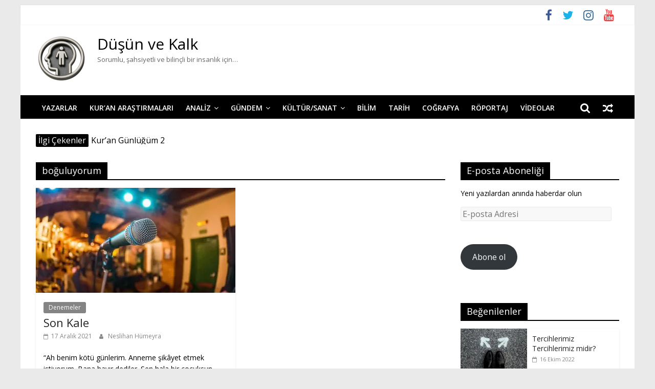

--- FILE ---
content_type: text/html; charset=UTF-8
request_url: https://dusunvekalk.com/tag/boguluyorum/
body_size: 14633
content:
<!DOCTYPE html>
<html lang="tr">
<head>
			<meta charset="UTF-8" />
		<meta name="viewport" content="width=device-width, initial-scale=1">
		<link rel="profile" href="http://gmpg.org/xfn/11" />
		<meta name='robots' content='index, follow, max-image-preview:large, max-snippet:-1, max-video-preview:-1' />
<!-- Jetpack Site Verification Tags -->
<meta name="google-site-verification" content="LeeF-ydiLxveAfho22XtJORzH81_OVvUWIlQ0yF7w2Y" />

	<!-- This site is optimized with the Yoast SEO plugin v26.8 - https://yoast.com/product/yoast-seo-wordpress/ -->
	<title>boğuluyorum arşivleri - Düşün ve Kalk</title>
	<link rel="canonical" href="https://dusunvekalk.com/tag/boguluyorum/" />
	<meta property="og:locale" content="tr_TR" />
	<meta property="og:type" content="article" />
	<meta property="og:title" content="boğuluyorum arşivleri - Düşün ve Kalk" />
	<meta property="og:url" content="https://dusunvekalk.com/tag/boguluyorum/" />
	<meta property="og:site_name" content="Düşün ve Kalk" />
	<meta name="twitter:card" content="summary_large_image" />
	<meta name="twitter:site" content="@dusunvekalkk" />
	<script type="application/ld+json" class="yoast-schema-graph">{"@context":"https://schema.org","@graph":[{"@type":"CollectionPage","@id":"https://dusunvekalk.com/tag/boguluyorum/","url":"https://dusunvekalk.com/tag/boguluyorum/","name":"boğuluyorum arşivleri - Düşün ve Kalk","isPartOf":{"@id":"https://dusunvekalk.com/#website"},"primaryImageOfPage":{"@id":"https://dusunvekalk.com/tag/boguluyorum/#primaryimage"},"image":{"@id":"https://dusunvekalk.com/tag/boguluyorum/#primaryimage"},"thumbnailUrl":"https://i0.wp.com/dusunvekalk.com/wp-content/uploads/2021/12/4153107C-DF24-4A30-A197-9FCB44694E67.jpeg?fit=783%2C391&ssl=1","breadcrumb":{"@id":"https://dusunvekalk.com/tag/boguluyorum/#breadcrumb"},"inLanguage":"tr"},{"@type":"ImageObject","inLanguage":"tr","@id":"https://dusunvekalk.com/tag/boguluyorum/#primaryimage","url":"https://i0.wp.com/dusunvekalk.com/wp-content/uploads/2021/12/4153107C-DF24-4A30-A197-9FCB44694E67.jpeg?fit=783%2C391&ssl=1","contentUrl":"https://i0.wp.com/dusunvekalk.com/wp-content/uploads/2021/12/4153107C-DF24-4A30-A197-9FCB44694E67.jpeg?fit=783%2C391&ssl=1","width":783,"height":391},{"@type":"BreadcrumbList","@id":"https://dusunvekalk.com/tag/boguluyorum/#breadcrumb","itemListElement":[{"@type":"ListItem","position":1,"name":"Ana sayfa","item":"https://dusunvekalk.com/"},{"@type":"ListItem","position":2,"name":"boğuluyorum"}]},{"@type":"WebSite","@id":"https://dusunvekalk.com/#website","url":"https://dusunvekalk.com/","name":"Düşün ve Kalk","description":"Sorumlu, şahsiyetli ve bilinçli bir insanlık için...","publisher":{"@id":"https://dusunvekalk.com/#organization"},"potentialAction":[{"@type":"SearchAction","target":{"@type":"EntryPoint","urlTemplate":"https://dusunvekalk.com/?s={search_term_string}"},"query-input":{"@type":"PropertyValueSpecification","valueRequired":true,"valueName":"search_term_string"}}],"inLanguage":"tr"},{"@type":"Organization","@id":"https://dusunvekalk.com/#organization","name":"Düşün ve Kalk","url":"https://dusunvekalk.com/","logo":{"@type":"ImageObject","inLanguage":"tr","@id":"https://dusunvekalk.com/#/schema/logo/image/","url":"https://i0.wp.com/dusunvekalk.com/wp-content/uploads/2025/06/dusunvekalk.png?fit=100%2C93&ssl=1","contentUrl":"https://i0.wp.com/dusunvekalk.com/wp-content/uploads/2025/06/dusunvekalk.png?fit=100%2C93&ssl=1","width":100,"height":93,"caption":"Düşün ve Kalk"},"image":{"@id":"https://dusunvekalk.com/#/schema/logo/image/"},"sameAs":["https://x.com/dusunvekalkk","https://www.instagram.com/dusunvekalk/"]}]}</script>
	<!-- / Yoast SEO plugin. -->


<link rel='dns-prefetch' href='//platform-api.sharethis.com' />
<link rel='dns-prefetch' href='//secure.gravatar.com' />
<link rel='dns-prefetch' href='//stats.wp.com' />
<link rel='dns-prefetch' href='//fonts.googleapis.com' />
<link rel='dns-prefetch' href='//jetpack.wordpress.com' />
<link rel='dns-prefetch' href='//s0.wp.com' />
<link rel='dns-prefetch' href='//public-api.wordpress.com' />
<link rel='dns-prefetch' href='//0.gravatar.com' />
<link rel='dns-prefetch' href='//1.gravatar.com' />
<link rel='dns-prefetch' href='//2.gravatar.com' />
<link rel='preconnect' href='//i0.wp.com' />
<link rel='preconnect' href='//c0.wp.com' />
<link rel="alternate" type="application/rss+xml" title="Düşün ve Kalk &raquo; akışı" href="https://dusunvekalk.com/feed/" />
<link rel="alternate" type="application/rss+xml" title="Düşün ve Kalk &raquo; yorum akışı" href="https://dusunvekalk.com/comments/feed/" />
<link rel="alternate" type="application/rss+xml" title="Düşün ve Kalk &raquo; boğuluyorum etiket akışı" href="https://dusunvekalk.com/tag/boguluyorum/feed/" />
<style id='wp-img-auto-sizes-contain-inline-css' type='text/css'>
img:is([sizes=auto i],[sizes^="auto," i]){contain-intrinsic-size:3000px 1500px}
/*# sourceURL=wp-img-auto-sizes-contain-inline-css */
</style>
<style id='wp-emoji-styles-inline-css' type='text/css'>

	img.wp-smiley, img.emoji {
		display: inline !important;
		border: none !important;
		box-shadow: none !important;
		height: 1em !important;
		width: 1em !important;
		margin: 0 0.07em !important;
		vertical-align: -0.1em !important;
		background: none !important;
		padding: 0 !important;
	}
/*# sourceURL=wp-emoji-styles-inline-css */
</style>
<style id='wp-block-library-inline-css' type='text/css'>
:root{--wp-block-synced-color:#7a00df;--wp-block-synced-color--rgb:122,0,223;--wp-bound-block-color:var(--wp-block-synced-color);--wp-editor-canvas-background:#ddd;--wp-admin-theme-color:#007cba;--wp-admin-theme-color--rgb:0,124,186;--wp-admin-theme-color-darker-10:#006ba1;--wp-admin-theme-color-darker-10--rgb:0,107,160.5;--wp-admin-theme-color-darker-20:#005a87;--wp-admin-theme-color-darker-20--rgb:0,90,135;--wp-admin-border-width-focus:2px}@media (min-resolution:192dpi){:root{--wp-admin-border-width-focus:1.5px}}.wp-element-button{cursor:pointer}:root .has-very-light-gray-background-color{background-color:#eee}:root .has-very-dark-gray-background-color{background-color:#313131}:root .has-very-light-gray-color{color:#eee}:root .has-very-dark-gray-color{color:#313131}:root .has-vivid-green-cyan-to-vivid-cyan-blue-gradient-background{background:linear-gradient(135deg,#00d084,#0693e3)}:root .has-purple-crush-gradient-background{background:linear-gradient(135deg,#34e2e4,#4721fb 50%,#ab1dfe)}:root .has-hazy-dawn-gradient-background{background:linear-gradient(135deg,#faaca8,#dad0ec)}:root .has-subdued-olive-gradient-background{background:linear-gradient(135deg,#fafae1,#67a671)}:root .has-atomic-cream-gradient-background{background:linear-gradient(135deg,#fdd79a,#004a59)}:root .has-nightshade-gradient-background{background:linear-gradient(135deg,#330968,#31cdcf)}:root .has-midnight-gradient-background{background:linear-gradient(135deg,#020381,#2874fc)}:root{--wp--preset--font-size--normal:16px;--wp--preset--font-size--huge:42px}.has-regular-font-size{font-size:1em}.has-larger-font-size{font-size:2.625em}.has-normal-font-size{font-size:var(--wp--preset--font-size--normal)}.has-huge-font-size{font-size:var(--wp--preset--font-size--huge)}.has-text-align-center{text-align:center}.has-text-align-left{text-align:left}.has-text-align-right{text-align:right}.has-fit-text{white-space:nowrap!important}#end-resizable-editor-section{display:none}.aligncenter{clear:both}.items-justified-left{justify-content:flex-start}.items-justified-center{justify-content:center}.items-justified-right{justify-content:flex-end}.items-justified-space-between{justify-content:space-between}.screen-reader-text{border:0;clip-path:inset(50%);height:1px;margin:-1px;overflow:hidden;padding:0;position:absolute;width:1px;word-wrap:normal!important}.screen-reader-text:focus{background-color:#ddd;clip-path:none;color:#444;display:block;font-size:1em;height:auto;left:5px;line-height:normal;padding:15px 23px 14px;text-decoration:none;top:5px;width:auto;z-index:100000}html :where(.has-border-color){border-style:solid}html :where([style*=border-top-color]){border-top-style:solid}html :where([style*=border-right-color]){border-right-style:solid}html :where([style*=border-bottom-color]){border-bottom-style:solid}html :where([style*=border-left-color]){border-left-style:solid}html :where([style*=border-width]){border-style:solid}html :where([style*=border-top-width]){border-top-style:solid}html :where([style*=border-right-width]){border-right-style:solid}html :where([style*=border-bottom-width]){border-bottom-style:solid}html :where([style*=border-left-width]){border-left-style:solid}html :where(img[class*=wp-image-]){height:auto;max-width:100%}:where(figure){margin:0 0 1em}html :where(.is-position-sticky){--wp-admin--admin-bar--position-offset:var(--wp-admin--admin-bar--height,0px)}@media screen and (max-width:600px){html :where(.is-position-sticky){--wp-admin--admin-bar--position-offset:0px}}

/*# sourceURL=wp-block-library-inline-css */
</style><style id='global-styles-inline-css' type='text/css'>
:root{--wp--preset--aspect-ratio--square: 1;--wp--preset--aspect-ratio--4-3: 4/3;--wp--preset--aspect-ratio--3-4: 3/4;--wp--preset--aspect-ratio--3-2: 3/2;--wp--preset--aspect-ratio--2-3: 2/3;--wp--preset--aspect-ratio--16-9: 16/9;--wp--preset--aspect-ratio--9-16: 9/16;--wp--preset--color--black: #000000;--wp--preset--color--cyan-bluish-gray: #abb8c3;--wp--preset--color--white: #ffffff;--wp--preset--color--pale-pink: #f78da7;--wp--preset--color--vivid-red: #cf2e2e;--wp--preset--color--luminous-vivid-orange: #ff6900;--wp--preset--color--luminous-vivid-amber: #fcb900;--wp--preset--color--light-green-cyan: #7bdcb5;--wp--preset--color--vivid-green-cyan: #00d084;--wp--preset--color--pale-cyan-blue: #8ed1fc;--wp--preset--color--vivid-cyan-blue: #0693e3;--wp--preset--color--vivid-purple: #9b51e0;--wp--preset--gradient--vivid-cyan-blue-to-vivid-purple: linear-gradient(135deg,rgb(6,147,227) 0%,rgb(155,81,224) 100%);--wp--preset--gradient--light-green-cyan-to-vivid-green-cyan: linear-gradient(135deg,rgb(122,220,180) 0%,rgb(0,208,130) 100%);--wp--preset--gradient--luminous-vivid-amber-to-luminous-vivid-orange: linear-gradient(135deg,rgb(252,185,0) 0%,rgb(255,105,0) 100%);--wp--preset--gradient--luminous-vivid-orange-to-vivid-red: linear-gradient(135deg,rgb(255,105,0) 0%,rgb(207,46,46) 100%);--wp--preset--gradient--very-light-gray-to-cyan-bluish-gray: linear-gradient(135deg,rgb(238,238,238) 0%,rgb(169,184,195) 100%);--wp--preset--gradient--cool-to-warm-spectrum: linear-gradient(135deg,rgb(74,234,220) 0%,rgb(151,120,209) 20%,rgb(207,42,186) 40%,rgb(238,44,130) 60%,rgb(251,105,98) 80%,rgb(254,248,76) 100%);--wp--preset--gradient--blush-light-purple: linear-gradient(135deg,rgb(255,206,236) 0%,rgb(152,150,240) 100%);--wp--preset--gradient--blush-bordeaux: linear-gradient(135deg,rgb(254,205,165) 0%,rgb(254,45,45) 50%,rgb(107,0,62) 100%);--wp--preset--gradient--luminous-dusk: linear-gradient(135deg,rgb(255,203,112) 0%,rgb(199,81,192) 50%,rgb(65,88,208) 100%);--wp--preset--gradient--pale-ocean: linear-gradient(135deg,rgb(255,245,203) 0%,rgb(182,227,212) 50%,rgb(51,167,181) 100%);--wp--preset--gradient--electric-grass: linear-gradient(135deg,rgb(202,248,128) 0%,rgb(113,206,126) 100%);--wp--preset--gradient--midnight: linear-gradient(135deg,rgb(2,3,129) 0%,rgb(40,116,252) 100%);--wp--preset--font-size--small: 13px;--wp--preset--font-size--medium: 20px;--wp--preset--font-size--large: 36px;--wp--preset--font-size--x-large: 42px;--wp--preset--spacing--20: 0.44rem;--wp--preset--spacing--30: 0.67rem;--wp--preset--spacing--40: 1rem;--wp--preset--spacing--50: 1.5rem;--wp--preset--spacing--60: 2.25rem;--wp--preset--spacing--70: 3.38rem;--wp--preset--spacing--80: 5.06rem;--wp--preset--shadow--natural: 6px 6px 9px rgba(0, 0, 0, 0.2);--wp--preset--shadow--deep: 12px 12px 50px rgba(0, 0, 0, 0.4);--wp--preset--shadow--sharp: 6px 6px 0px rgba(0, 0, 0, 0.2);--wp--preset--shadow--outlined: 6px 6px 0px -3px rgb(255, 255, 255), 6px 6px rgb(0, 0, 0);--wp--preset--shadow--crisp: 6px 6px 0px rgb(0, 0, 0);}:where(.is-layout-flex){gap: 0.5em;}:where(.is-layout-grid){gap: 0.5em;}body .is-layout-flex{display: flex;}.is-layout-flex{flex-wrap: wrap;align-items: center;}.is-layout-flex > :is(*, div){margin: 0;}body .is-layout-grid{display: grid;}.is-layout-grid > :is(*, div){margin: 0;}:where(.wp-block-columns.is-layout-flex){gap: 2em;}:where(.wp-block-columns.is-layout-grid){gap: 2em;}:where(.wp-block-post-template.is-layout-flex){gap: 1.25em;}:where(.wp-block-post-template.is-layout-grid){gap: 1.25em;}.has-black-color{color: var(--wp--preset--color--black) !important;}.has-cyan-bluish-gray-color{color: var(--wp--preset--color--cyan-bluish-gray) !important;}.has-white-color{color: var(--wp--preset--color--white) !important;}.has-pale-pink-color{color: var(--wp--preset--color--pale-pink) !important;}.has-vivid-red-color{color: var(--wp--preset--color--vivid-red) !important;}.has-luminous-vivid-orange-color{color: var(--wp--preset--color--luminous-vivid-orange) !important;}.has-luminous-vivid-amber-color{color: var(--wp--preset--color--luminous-vivid-amber) !important;}.has-light-green-cyan-color{color: var(--wp--preset--color--light-green-cyan) !important;}.has-vivid-green-cyan-color{color: var(--wp--preset--color--vivid-green-cyan) !important;}.has-pale-cyan-blue-color{color: var(--wp--preset--color--pale-cyan-blue) !important;}.has-vivid-cyan-blue-color{color: var(--wp--preset--color--vivid-cyan-blue) !important;}.has-vivid-purple-color{color: var(--wp--preset--color--vivid-purple) !important;}.has-black-background-color{background-color: var(--wp--preset--color--black) !important;}.has-cyan-bluish-gray-background-color{background-color: var(--wp--preset--color--cyan-bluish-gray) !important;}.has-white-background-color{background-color: var(--wp--preset--color--white) !important;}.has-pale-pink-background-color{background-color: var(--wp--preset--color--pale-pink) !important;}.has-vivid-red-background-color{background-color: var(--wp--preset--color--vivid-red) !important;}.has-luminous-vivid-orange-background-color{background-color: var(--wp--preset--color--luminous-vivid-orange) !important;}.has-luminous-vivid-amber-background-color{background-color: var(--wp--preset--color--luminous-vivid-amber) !important;}.has-light-green-cyan-background-color{background-color: var(--wp--preset--color--light-green-cyan) !important;}.has-vivid-green-cyan-background-color{background-color: var(--wp--preset--color--vivid-green-cyan) !important;}.has-pale-cyan-blue-background-color{background-color: var(--wp--preset--color--pale-cyan-blue) !important;}.has-vivid-cyan-blue-background-color{background-color: var(--wp--preset--color--vivid-cyan-blue) !important;}.has-vivid-purple-background-color{background-color: var(--wp--preset--color--vivid-purple) !important;}.has-black-border-color{border-color: var(--wp--preset--color--black) !important;}.has-cyan-bluish-gray-border-color{border-color: var(--wp--preset--color--cyan-bluish-gray) !important;}.has-white-border-color{border-color: var(--wp--preset--color--white) !important;}.has-pale-pink-border-color{border-color: var(--wp--preset--color--pale-pink) !important;}.has-vivid-red-border-color{border-color: var(--wp--preset--color--vivid-red) !important;}.has-luminous-vivid-orange-border-color{border-color: var(--wp--preset--color--luminous-vivid-orange) !important;}.has-luminous-vivid-amber-border-color{border-color: var(--wp--preset--color--luminous-vivid-amber) !important;}.has-light-green-cyan-border-color{border-color: var(--wp--preset--color--light-green-cyan) !important;}.has-vivid-green-cyan-border-color{border-color: var(--wp--preset--color--vivid-green-cyan) !important;}.has-pale-cyan-blue-border-color{border-color: var(--wp--preset--color--pale-cyan-blue) !important;}.has-vivid-cyan-blue-border-color{border-color: var(--wp--preset--color--vivid-cyan-blue) !important;}.has-vivid-purple-border-color{border-color: var(--wp--preset--color--vivid-purple) !important;}.has-vivid-cyan-blue-to-vivid-purple-gradient-background{background: var(--wp--preset--gradient--vivid-cyan-blue-to-vivid-purple) !important;}.has-light-green-cyan-to-vivid-green-cyan-gradient-background{background: var(--wp--preset--gradient--light-green-cyan-to-vivid-green-cyan) !important;}.has-luminous-vivid-amber-to-luminous-vivid-orange-gradient-background{background: var(--wp--preset--gradient--luminous-vivid-amber-to-luminous-vivid-orange) !important;}.has-luminous-vivid-orange-to-vivid-red-gradient-background{background: var(--wp--preset--gradient--luminous-vivid-orange-to-vivid-red) !important;}.has-very-light-gray-to-cyan-bluish-gray-gradient-background{background: var(--wp--preset--gradient--very-light-gray-to-cyan-bluish-gray) !important;}.has-cool-to-warm-spectrum-gradient-background{background: var(--wp--preset--gradient--cool-to-warm-spectrum) !important;}.has-blush-light-purple-gradient-background{background: var(--wp--preset--gradient--blush-light-purple) !important;}.has-blush-bordeaux-gradient-background{background: var(--wp--preset--gradient--blush-bordeaux) !important;}.has-luminous-dusk-gradient-background{background: var(--wp--preset--gradient--luminous-dusk) !important;}.has-pale-ocean-gradient-background{background: var(--wp--preset--gradient--pale-ocean) !important;}.has-electric-grass-gradient-background{background: var(--wp--preset--gradient--electric-grass) !important;}.has-midnight-gradient-background{background: var(--wp--preset--gradient--midnight) !important;}.has-small-font-size{font-size: var(--wp--preset--font-size--small) !important;}.has-medium-font-size{font-size: var(--wp--preset--font-size--medium) !important;}.has-large-font-size{font-size: var(--wp--preset--font-size--large) !important;}.has-x-large-font-size{font-size: var(--wp--preset--font-size--x-large) !important;}
/*# sourceURL=global-styles-inline-css */
</style>

<style id='classic-theme-styles-inline-css' type='text/css'>
/*! This file is auto-generated */
.wp-block-button__link{color:#fff;background-color:#32373c;border-radius:9999px;box-shadow:none;text-decoration:none;padding:calc(.667em + 2px) calc(1.333em + 2px);font-size:1.125em}.wp-block-file__button{background:#32373c;color:#fff;text-decoration:none}
/*# sourceURL=/wp-includes/css/classic-themes.min.css */
</style>
<link rel='stylesheet' id='better-recent-comments-css' href='https://dusunvekalk.com/wp-content/plugins/better-recent-comments/assets/css/better-recent-comments.min.css?ver=6.9' type='text/css' media='all' />
<link rel='stylesheet' id='wpos-slick-style-css' href='https://dusunvekalk.com/wp-content/plugins/wp-responsive-recent-post-slider/assets/css/slick.css?ver=3.7.1' type='text/css' media='all' />
<link rel='stylesheet' id='wppsac-public-style-css' href='https://dusunvekalk.com/wp-content/plugins/wp-responsive-recent-post-slider/assets/css/recent-post-style.css?ver=3.7.1' type='text/css' media='all' />
<link rel='stylesheet' id='ppress-frontend-css' href='https://dusunvekalk.com/wp-content/plugins/wp-user-avatar/assets/css/frontend.min.css?ver=4.16.8' type='text/css' media='all' />
<link rel='stylesheet' id='ppress-flatpickr-css' href='https://dusunvekalk.com/wp-content/plugins/wp-user-avatar/assets/flatpickr/flatpickr.min.css?ver=4.16.8' type='text/css' media='all' />
<link rel='stylesheet' id='ppress-select2-css' href='https://dusunvekalk.com/wp-content/plugins/wp-user-avatar/assets/select2/select2.min.css?ver=6.9' type='text/css' media='all' />
<link rel='stylesheet' id='colormag_style-css' href='https://dusunvekalk.com/wp-content/themes/colormag-pro/style.css?ver=3.0.4' type='text/css' media='all' />
<style id='colormag_style-inline-css' type='text/css'>
.colormag-button,blockquote,button,input[type=reset],input[type=button],input[type=submit],.home-icon.front_page_on,.main-navigation a:hover,.main-navigation ul li ul li a:hover,.main-navigation ul li ul li:hover>a,.main-navigation ul li.current-menu-ancestor>a,.main-navigation ul li.current-menu-item ul li a:hover,.main-navigation ul li.current-menu-item>a,.main-navigation ul li.current_page_ancestor>a,.main-navigation ul li.current_page_item>a,.main-navigation ul li:hover>a,.main-small-navigation li a:hover,.site-header .menu-toggle:hover,#masthead.colormag-header-classic .main-navigation ul ul.sub-menu li:hover > a,#masthead.colormag-header-classic .main-navigation ul ul.sub-menu li.current-menu-ancestor > a,#masthead.colormag-header-classic .main-navigation ul ul.sub-menu li.current-menu-item > a,#masthead.colormag-header-clean #site-navigation .menu-toggle:hover,#masthead.colormag-header-clean #site-navigation.main-small-navigation .menu-toggle,#masthead.colormag-header-classic #site-navigation.main-small-navigation .menu-toggle,#masthead .main-small-navigation li:hover > a, #masthead .main-small-navigation li.current-page-ancestor > a,#masthead .main-small-navigation li.current-menu-ancestor > a, #masthead .main-small-navigation li.current-page-item > a,#masthead .main-small-navigation li.current-menu-item > a,#masthead.colormag-header-classic #site-navigation .menu-toggle:hover,.main-navigation ul li.focus > a,#masthead.colormag-header-classic .main-navigation ul ul.sub-menu li.focus > a,.main-small-navigation .current-menu-item>a,.main-small-navigation .current_page_item>a,#masthead.colormag-header-clean .main-small-navigation li:hover > a,#masthead.colormag-header-clean .main-small-navigation li.current-page-ancestor > a,#masthead.colormag-header-clean .main-small-navigation li.current-menu-ancestor > a,#masthead.colormag-header-clean .main-small-navigation li.current-page-item > a,#masthead.colormag-header-clean .main-small-navigation li.current-menu-item > a,#main .breaking-news-latest,.fa.search-top:hover,.widget_featured_posts .article-content .above-entry-meta .cat-links a,.widget_call_to_action .btn--primary,.colormag-footer--classic .footer-widgets-area .widget-title span::before,.colormag-footer--classic-bordered .footer-widgets-area .widget-title span::before,.widget_featured_posts .widget-title span,.widget_featured_slider .slide-content .above-entry-meta .cat-links a,.widget_highlighted_posts .article-content .above-entry-meta .cat-links a,.category-slide-next,.category-slide-prev,.slide-next,.slide-prev,.tabbed-widget ul li,#content .wp-pagenavi .current,#content .wp-pagenavi a:hover,#secondary .widget-title span,#content .post .article-content .above-entry-meta .cat-links a,.page-header .page-title span,.entry-meta .post-format i,.format-link .entry-content a,.more-link,.pagination span,.comments-area .comment-author-link span,.footer-widgets-area .widget-title span,.advertisement_above_footer .widget-title span,.sub-toggle,.error,#primary .widget-title span,.related-posts-wrapper.style-three .article-content .entry-title a:hover:before,.widget_slider_area .widget-title span,.widget_beside_slider .widget-title span,.top-full-width-sidebar .widget-title span,.wp-block-quote,.wp-block-quote.is-style-large,.wp-block-quote.has-text-align-right{background-color:#000000;}a,#masthead .main-small-navigation li:hover > .sub-toggle i,#masthead .main-small-navigation li.current-page-ancestor > .sub-toggle i,#masthead .main-small-navigation li.current-menu-ancestor > .sub-toggle i,#masthead .main-small-navigation li.current-page-item > .sub-toggle i,#masthead .main-small-navigation li.current-menu-item > .sub-toggle i,#masthead.colormag-header-classic #site-navigation .fa.search-top:hover,#masthead.colormag-header-classic #site-navigation.main-small-navigation .random-post a:hover .fa-random,#masthead.colormag-header-classic #site-navigation.main-navigation .random-post a:hover .fa-random,#masthead.colormag-header-classic .breaking-news .newsticker a:hover,.dark-skin #masthead.colormag-header-classic #site-navigation.main-navigation .home-icon:hover .fa,#masthead.colormag-header-classic .main-navigation .home-icon a:hover .fa,.byline a:hover,.comments a:hover,.edit-link a:hover,.posted-on a:hover,.social-links i.fa:hover,.tag-links a:hover,#masthead.colormag-header-clean .social-links li:hover i.fa,#masthead.colormag-header-classic .social-links li:hover i.fa,#masthead.colormag-header-clean .breaking-news .newsticker a:hover,.widget_featured_posts .article-content .entry-title a:hover,.widget_featured_slider .slide-content .below-entry-meta .byline a:hover,.widget_featured_slider .slide-content .below-entry-meta .comments a:hover,.widget_featured_slider .slide-content .below-entry-meta .posted-on a:hover,.widget_featured_slider .slide-content .entry-title a:hover,.widget_block_picture_news.widget_featured_posts .article-content .entry-title a:hover,.widget_highlighted_posts .article-content .below-entry-meta .byline a:hover,.widget_highlighted_posts .article-content .below-entry-meta .comments a:hover,.widget_highlighted_posts .article-content .below-entry-meta .posted-on a:hover,.widget_highlighted_posts .article-content .entry-title a:hover,i.fa-arrow-up, i.fa-arrow-down,#site-title a,#content .post .article-content .entry-title a:hover,.entry-meta .byline i,.entry-meta .cat-links i,.entry-meta a,.post .entry-title a:hover,.search .entry-title a:hover,.entry-meta .comments-link a:hover,.entry-meta .edit-link a:hover,.entry-meta .posted-on a:hover,.entry-meta .tag-links a:hover,.single #content .tags a:hover,.count,.next a:hover,.previous a:hover,.related-posts-main-title .fa,.single-related-posts .article-content .entry-title a:hover,.pagination a span:hover,#content .comments-area a.comment-edit-link:hover,#content .comments-area a.comment-permalink:hover,#content .comments-area article header cite a:hover,.comments-area .comment-author-link a:hover,.comment .comment-reply-link:hover,.nav-next a,.nav-previous a,#colophon .footer-menu ul li a:hover,.footer-widgets-area a:hover,a#scroll-up i,.main-small-navigation li.current-menu-item > .sub-toggle i,.num-404,.related-posts-wrapper-flyout .entry-title a:hover,.human-diff-time .human-diff-time-display:hover{color:#000000;}#site-navigation{border-top-color:#000000;}#masthead.colormag-header-classic .main-navigation ul ul.sub-menu li:hover,#masthead.colormag-header-classic .main-navigation ul ul.sub-menu li.current-menu-ancestor,#masthead.colormag-header-classic .main-navigation ul ul.sub-menu li.current-menu-item,#masthead.colormag-header-classic #site-navigation .menu-toggle:hover,#masthead.colormag-header-classic #site-navigation.main-small-navigation .menu-toggle,#masthead.colormag-header-classic .main-navigation ul > li:hover > a,#masthead.colormag-header-classic .main-navigation ul > li.current-menu-item > a,#masthead.colormag-header-classic .main-navigation ul > li.current-menu-ancestor > a,#masthead.colormag-header-classic .main-navigation ul li.focus > a,.pagination a span:hover{border-color:#000000;}.widget_featured_posts .widget-title,#secondary .widget-title,.page-header .page-title,.footer-widgets-area .widget-title,.advertisement_above_footer .widget-title,#primary .widget-title,.widget_slider_area .widget-title,.widget_beside_slider .widget-title,.top-full-width-sidebar .widget-title{border-bottom-color:#000000;}#site-title a{font-size:30px;}#site-description{font-family:Open Sans;font-size:13px;}.main-navigation a:hover,.main-navigation ul li.current-menu-item a,.main-navigation ul li ul li.current-menu-item a,.main-navigation ul li.current_page_ancestor a,.main-navigation ul li.current-menu-ancestor a,.main-navigation ul li.current_page_item a,.main-navigation ul li:hover>a,.main-navigation ul li ul li a:hover,.main-navigation ul li ul li:hover>a,.main-navigation ul li.current-menu-item ul li a:hover,.main-navigation li.page_item_has_children.current-menu-item>a::after{color:#bfbfbf;}#site-navigation,#masthead.colormag-header-clean #site-navigation .inner-wrap,#masthead.colormag-header-clean--full-width #site-navigation{background-color:#000000;}.main-navigation .sub-menu,.main-navigation .children{background-color:#000000;}.colormag-button,input[type="reset"],input[type="button"],input[type="submit"],button,.more-link span{color:#999999;}#colophon{background-size:cover;background-repeat:no-repeat;}#colophon .tg-upper-footer-widgets .widget{background-color:#3e3f49;}body,button,input,select,textarea{color:#000000;}.below-entry-meta .comments,.elementor .elementor-widget-wrap .tg-module-wrapper .tg-module-meta .tg-module-comments{display:none}.below-entry-meta .tag-links{display:none}
/*# sourceURL=colormag_style-inline-css */
</style>
<link rel='stylesheet' id='colormag-fontawesome-css' href='https://dusunvekalk.com/wp-content/themes/colormag-pro/fontawesome/css/font-awesome.min.css?ver=3.0.4' type='text/css' media='all' />
<link rel='stylesheet' id='colormag_googlefonts-css' href='//fonts.googleapis.com/css?family=Open+Sans%3A600%2Cregular&#038;subset=latin&#038;ver=3.0.4' type='text/css' media='all' />
<link rel='stylesheet' id='jetpack-subscriptions-css' href='https://c0.wp.com/p/jetpack/15.4/_inc/build/subscriptions/subscriptions.min.css' type='text/css' media='all' />
<script type="text/javascript" src="//platform-api.sharethis.com/js/sharethis.js?ver=8.5.3#property=67479b993e41a900135fefe3&amp;product=gdpr-compliance-tool-v2&amp;source=simple-share-buttons-adder-wordpress" id="simple-share-buttons-adder-mu-js"></script>
<script type="text/javascript" src="https://c0.wp.com/c/6.9/wp-includes/js/jquery/jquery.min.js" id="jquery-core-js"></script>
<script type="text/javascript" src="https://c0.wp.com/c/6.9/wp-includes/js/jquery/jquery-migrate.min.js" id="jquery-migrate-js"></script>
<script type="text/javascript" src="https://dusunvekalk.com/wp-content/plugins/wp-user-avatar/assets/flatpickr/flatpickr.min.js?ver=4.16.8" id="ppress-flatpickr-js"></script>
<script type="text/javascript" src="https://dusunvekalk.com/wp-content/plugins/wp-user-avatar/assets/select2/select2.min.js?ver=4.16.8" id="ppress-select2-js"></script>
<link rel="https://api.w.org/" href="https://dusunvekalk.com/wp-json/" /><link rel="alternate" title="JSON" type="application/json" href="https://dusunvekalk.com/wp-json/wp/v2/tags/1579" /><link rel="EditURI" type="application/rsd+xml" title="RSD" href="https://dusunvekalk.com/xmlrpc.php?rsd" />
<meta name="generator" content="WordPress 6.9" />
	<style>img#wpstats{display:none}</style>
		<link rel="icon" href="https://i0.wp.com/dusunvekalk.com/wp-content/uploads/2025/06/dusunvekalk.png?fit=32%2C30&#038;ssl=1" sizes="32x32" />
<link rel="icon" href="https://i0.wp.com/dusunvekalk.com/wp-content/uploads/2025/06/dusunvekalk.png?fit=100%2C93&#038;ssl=1" sizes="192x192" />
<link rel="apple-touch-icon" href="https://i0.wp.com/dusunvekalk.com/wp-content/uploads/2025/06/dusunvekalk.png?fit=100%2C93&#038;ssl=1" />
<meta name="msapplication-TileImage" content="https://i0.wp.com/dusunvekalk.com/wp-content/uploads/2025/06/dusunvekalk.png?fit=100%2C93&#038;ssl=1" />
</head>

<body class="archive tag tag-boguluyorum tag-1579 wp-custom-logo wp-embed-responsive wp-theme-colormag-pro right-sidebar box-layout">

		<div id="page" class="hfeed site">
				<a class="skip-link screen-reader-text" href="#main">Skip to content</a>
				<header id="masthead" class="site-header clearfix ">
				<div id="header-text-nav-container" class="clearfix">
		
			<div class="news-bar">
				<div class="inner-wrap clearfix">
					
		<div class="social-links clearfix">
			<ul>
				<li><a href="https://www.facebook.com/dusunvekalkk" target="_blank"><i class="fa fa-facebook"></i></a></li><li><a href="https://twitter.com/dusunvekalkk" target="_blank"><i class="fa fa-twitter"></i></a></li><li><a href="https://www.instagram.com/dusunvekalk" target="_blank"><i class="fa fa-instagram"></i></a></li><li><a href="https://www.youtube.com/channel/UCBxwPL2o7-vnDkoqSIv_zag?view_as=subscriber" target="_blank"><i class="fa fa-youtube"></i></a></li>			</ul>
		</div><!-- .social-links -->
						</div>
			</div>

			
		<div class="inner-wrap">
			<div id="header-text-nav-wrap" class="clearfix">

				<div id="header-left-section">
											<div id="header-logo-image">
							<a href="https://dusunvekalk.com/" class="custom-logo-link" rel="home"><img width="100" height="93" src="https://i0.wp.com/dusunvekalk.com/wp-content/uploads/2025/06/dusunvekalk.png?fit=100%2C93&amp;ssl=1" class="custom-logo" alt="Düşün ve Kalk" decoding="async" srcset="https://i0.wp.com/dusunvekalk.com/wp-content/uploads/2025/06/dusunvekalk.png?fit=100%2C93&amp;ssl=1 1x,https://dusunvekalk.com/wp-content/uploads/2025/06/dusunvekalk.png 2x" /></a>						</div><!-- #header-logo-image -->
						
					<div id="header-text" class="">
													<h3 id="site-title">
								<a href="https://dusunvekalk.com/" title="Düşün ve Kalk" rel="home">Düşün ve Kalk</a>
							</h3>
						
													<p id="site-description">
								Sorumlu, şahsiyetli ve bilinçli bir insanlık için&#8230;							</p><!-- #site-description -->
											</div><!-- #header-text -->
				</div><!-- #header-left-section -->

				<div id="header-right-section">
									</div><!-- #header-right-section -->

			</div><!-- #header-text-nav-wrap -->
		</div><!-- .inner-wrap -->

		
			<nav id="site-navigation" class="main-navigation clearfix">
				<div class="inner-wrap clearfix">
					
											<div class="search-random-icons-container">
							
		<div class="random-post">
							<a href="https://dusunvekalk.com/anlam-taslasinca-kirar-veya-kirilir/" title="Rastgele bir yazı görüntüle">
					<i class="fa fa-random"></i>
				</a>
					</div>

										<div class="top-search-wrap">
									<i class="fa fa-search search-top"></i>
									<div class="search-form-top">
										
<form action="https://dusunvekalk.com/" class="search-form searchform clearfix" method="get" role="search">

	<div class="search-wrap">
		<input type="search"
		       class="s field"
		       name="s"
		       value=""
		       placeholder="Ara"
		/>

		<button class="search-icon" type="submit"></button>
	</div>

</form><!-- .searchform -->
									</div>
								</div>
													</div>
					
					<p class="menu-toggle"></p>
					<div class="menu-primary-container"><ul id="menu-anamenu" class="menu"><li id="menu-item-5027" class="menu-item menu-item-type-post_type menu-item-object-page menu-item-5027"><a href="https://dusunvekalk.com/yazarlar/">Yazarlar</a></li>
<li id="menu-item-152" class="menu-item menu-item-type-taxonomy menu-item-object-category menu-item-152"><a href="https://dusunvekalk.com/category/kuran-arastirmalari/">Kur&#8217;an Araştırmaları</a></li>
<li id="menu-item-155" class="menu-item menu-item-type-taxonomy menu-item-object-category menu-item-has-children menu-item-155"><a href="https://dusunvekalk.com/category/analiz/">Analiz</a>
<ul class="sub-menu">
	<li id="menu-item-151" class="menu-item menu-item-type-taxonomy menu-item-object-category menu-item-151"><a href="https://dusunvekalk.com/category/ceviri-haber/">Çeviri/Haber</a></li>
	<li id="menu-item-95" class="menu-item menu-item-type-taxonomy menu-item-object-category menu-item-95"><a href="https://dusunvekalk.com/category/yazilar/">Yazılar</a></li>
</ul>
</li>
<li id="menu-item-928" class="menu-item menu-item-type-taxonomy menu-item-object-category menu-item-has-children menu-item-928"><a href="https://dusunvekalk.com/category/gundem/">Gündem</a>
<ul class="sub-menu">
	<li id="menu-item-929" class="menu-item menu-item-type-taxonomy menu-item-object-category menu-item-929"><a href="https://dusunvekalk.com/category/turkiye/">Türkiye</a></li>
	<li id="menu-item-927" class="menu-item menu-item-type-taxonomy menu-item-object-category menu-item-927"><a href="https://dusunvekalk.com/category/dunya/">Dünya</a></li>
</ul>
</li>
<li id="menu-item-96" class="menu-item menu-item-type-taxonomy menu-item-object-category menu-item-has-children menu-item-96"><a href="https://dusunvekalk.com/category/kultur-sanat/">Kültür/Sanat</a>
<ul class="sub-menu">
	<li id="menu-item-614" class="menu-item menu-item-type-taxonomy menu-item-object-category menu-item-614"><a href="https://dusunvekalk.com/category/denemeler/">Denemeler</a></li>
	<li id="menu-item-615" class="menu-item menu-item-type-taxonomy menu-item-object-category menu-item-615"><a href="https://dusunvekalk.com/category/seyahat/">Seyahat</a></li>
	<li id="menu-item-616" class="menu-item menu-item-type-taxonomy menu-item-object-category menu-item-616"><a href="https://dusunvekalk.com/category/siir/">Şiir</a></li>
	<li id="menu-item-2760" class="menu-item menu-item-type-taxonomy menu-item-object-category menu-item-2760"><a href="https://dusunvekalk.com/category/hikaye/">Hikaye</a></li>
	<li id="menu-item-617" class="menu-item menu-item-type-taxonomy menu-item-object-category menu-item-617"><a href="https://dusunvekalk.com/category/sinema/">Sinema</a></li>
	<li id="menu-item-154" class="menu-item menu-item-type-taxonomy menu-item-object-category menu-item-154"><a href="https://dusunvekalk.com/category/spor/">Spor</a></li>
</ul>
</li>
<li id="menu-item-4527" class="menu-item menu-item-type-taxonomy menu-item-object-category menu-item-4527"><a href="https://dusunvekalk.com/category/bilim/">Bilim</a></li>
<li id="menu-item-98" class="menu-item menu-item-type-taxonomy menu-item-object-category menu-item-98"><a href="https://dusunvekalk.com/category/tarih/">Tarih</a></li>
<li id="menu-item-97" class="menu-item menu-item-type-taxonomy menu-item-object-category menu-item-97"><a href="https://dusunvekalk.com/category/cografya/">Coğrafya</a></li>
<li id="menu-item-153" class="menu-item menu-item-type-taxonomy menu-item-object-category menu-item-153"><a href="https://dusunvekalk.com/category/roportaj/">Röportaj</a></li>
<li id="menu-item-2266" class="menu-item menu-item-type-post_type menu-item-object-page menu-item-2266"><a href="https://dusunvekalk.com/videolarimiz/">Videolar</a></li>
</ul></div>
				</div>
			</nav>

					</div><!-- #header-text-nav-container -->
				</header><!-- #masthead -->
				<div id="main" class="clearfix">
					<div class="breaking-news-main inner-wrap clearfix">
				
		<div class="breaking-news">
			<strong class="breaking-news-latest">
				İlgi Çekenler			</strong>

			<ul class="newsticker">
									<li>
						<a href="https://dusunvekalk.com/kuran-gunlugum-2/" title="Kur&#8217;an Günlüğüm 2">
							Kur&#8217;an Günlüğüm 2						</a>
					</li>
									<li>
						<a href="https://dusunvekalk.com/kurtulusa-erenler-kimlerdir/" title="Kurtuluşa Erenler Kimlerdir?">
							Kurtuluşa Erenler Kimlerdir?						</a>
					</li>
									<li>
						<a href="https://dusunvekalk.com/kadir-kiymetli-olmaktir/" title="Kadir Kıymetli Olmaktır">
							Kadir Kıymetli Olmaktır						</a>
					</li>
									<li>
						<a href="https://dusunvekalk.com/bir-sorun-bir-cevap-5-neden-ariflerden-ve-irfandan-yoksunuz/" title="Bir Sorun Bir Cevap-5 Neden Ariflerden ve İrfandan Yoksunuz?">
							Bir Sorun Bir Cevap-5 Neden Ariflerden ve İrfandan Yoksunuz?						</a>
					</li>
									<li>
						<a href="https://dusunvekalk.com/bir-sorun-bir-cevap-4-bir-konusurlarsa-islam-yikilir-mi/" title="Bir Sorun Bir Cevap-4: &#8220;Bir Konuşurlarsa İslam Yıkılır mı?&#8221;">
							Bir Sorun Bir Cevap-4: &#8220;Bir Konuşurlarsa İslam Yıkılır mı?&#8221;						</a>
					</li>
							</ul>
		</div>

					</div>
					<div class="inner-wrap clearfix">
		
	<div id="primary">
		<div id="content" class="clearfix">

			
		<header class="page-header">
			
				<h1 class="page-title">
					<span>
						boğuluyorum					</span>
				</h1>
						</header><!-- .page-header -->

		
				<div class="article-container">

					
<article id="post-4400" class="archive-layout-grid post-4400 post type-post status-publish format-standard has-post-thumbnail hentry category-denemeler tag-aile tag-boguluyorum tag-son-kale tag-tik-tok tag-ya-lili-ya-lila">
	
				<div class="featured-image">
				<a href="https://dusunvekalk.com/sonkale/" title="Son Kale">
					<img width="390" height="205" src="https://i0.wp.com/dusunvekalk.com/wp-content/uploads/2021/12/4153107C-DF24-4A30-A197-9FCB44694E67.jpeg?resize=390%2C205&amp;ssl=1" class="attachment-colormag-featured-post-medium size-colormag-featured-post-medium wp-post-image" alt="" decoding="async" fetchpriority="high" srcset="https://i0.wp.com/dusunvekalk.com/wp-content/uploads/2021/12/4153107C-DF24-4A30-A197-9FCB44694E67.jpeg?resize=390%2C205&amp;ssl=1 390w, https://i0.wp.com/dusunvekalk.com/wp-content/uploads/2021/12/4153107C-DF24-4A30-A197-9FCB44694E67.jpeg?zoom=2&amp;resize=390%2C205&amp;ssl=1 780w" sizes="(max-width: 390px) 100vw, 390px" />				</a>
			</div>

			
	<div class="article-content clearfix">

		<div class="above-entry-meta"><span class="cat-links"><a href="https://dusunvekalk.com/category/denemeler/" style="background:#848484" rel="category tag">Denemeler</a>&nbsp;</span></div>
		<header class="entry-header">
			<h2 class="entry-title">
				<a href="https://dusunvekalk.com/sonkale/" title="Son Kale">Son Kale</a>
			</h2>
		</header>

		<div class="below-entry-meta ">
			<span class="posted-on"><a href="https://dusunvekalk.com/sonkale/" title="11:06" rel="bookmark"><i class="fa fa-calendar-o"></i> <time class="entry-date published" datetime="2021-12-17T11:06:51+03:00">17 Aralık 2021</time><time class="updated" datetime="2021-12-17T12:14:43+03:00">17 Aralık 2021</time></a></span>
			<span class="byline">
				<span class="author vcard">
					<i class="fa fa-user"></i>
					<a class="url fn n"
					   href="https://dusunvekalk.com/author/neslihan/"
					   title="Neslihan Hümeyra"
					>
						Neslihan Hümeyra					</a>
				</span>
			</span>

			
							<span class="comments">
					<a href="https://dusunvekalk.com/sonkale/#comments"><i class="fa fa-comment"></i> 1 yorum</a>				</span>
				<span class="tag-links"><i class="fa fa-tags"></i><a href="https://dusunvekalk.com/tag/aile/" rel="tag">aile</a>, <a href="https://dusunvekalk.com/tag/boguluyorum/" rel="tag">boğuluyorum</a>, <a href="https://dusunvekalk.com/tag/son-kale/" rel="tag">Son kale</a>, <a href="https://dusunvekalk.com/tag/tik-tok/" rel="tag">Tik Tok</a>, <a href="https://dusunvekalk.com/tag/ya-lili-ya-lila/" rel="tag">Ya lili ya lila</a></span></div>
		<div class="entry-content clearfix">
							<p>“Ah benim kötü günlerim. Anneme şikâyet etmek istiyorum. Bana hayır dediler. Sen hala bir çocuksun kalbin kaldırmaz dediler. Anne ben</p>
				<a class="more-link" title="Son Kale" href="https://dusunvekalk.com/sonkale/">
					<span>Devamını oku</span>
				</a>
					</div>

	</div>

	</article>

				</div>

				
		</div><!-- #content -->
	</div><!-- #primary -->


<div id="secondary">
	
	<aside id="blog_subscription-2" class="widget widget_blog_subscription jetpack_subscription_widget clearfix"><h3 class="widget-title"><span>E-posta Aboneliği</span></h3>
			<div class="wp-block-jetpack-subscriptions__container">
			<form action="#" method="post" accept-charset="utf-8" id="subscribe-blog-blog_subscription-2"
				data-blog="167877003"
				data-post_access_level="everybody" >
									<div id="subscribe-text"><p>Yeni yazılardan anında haberdar olun</p>
</div>
										<p id="subscribe-email">
						<label id="jetpack-subscribe-label"
							class="screen-reader-text"
							for="subscribe-field-blog_subscription-2">
							E-posta Adresi						</label>
						<input type="email" name="email" autocomplete="email" required="required"
																					value=""
							id="subscribe-field-blog_subscription-2"
							placeholder="E-posta Adresi"
						/>
					</p>

					<p id="subscribe-submit"
											>
						<input type="hidden" name="action" value="subscribe"/>
						<input type="hidden" name="source" value="https://dusunvekalk.com/tag/boguluyorum/"/>
						<input type="hidden" name="sub-type" value="widget"/>
						<input type="hidden" name="redirect_fragment" value="subscribe-blog-blog_subscription-2"/>
						<input type="hidden" id="_wpnonce" name="_wpnonce" value="90a34918b3" /><input type="hidden" name="_wp_http_referer" value="/tag/boguluyorum/" />						<button type="submit"
															class="wp-block-button__link"
																					name="jetpack_subscriptions_widget"
						>
							Abone ol						</button>
					</p>
							</form>
						</div>
			
</aside><aside id="colormag_random_post_widget-3" class="widget widget_random_post_colormag widget_featured_posts clearfix">
		<div class="random-posts-widget">
			<h3 class="widget-title"><span>Beğenilenler</span></h3>
			<div class="random_posts_widget_inner_wrap">
				
					<div class="single-article clearfix">
						<figure class="random-images"><a href="https://dusunvekalk.com/tercihlerimiz-tercihlerimiz-midir/" title="Tercihlerimiz Tercihlerimiz midir?"><img width="130" height="90" src="https://i0.wp.com/dusunvekalk.com/wp-content/uploads/2022/10/tercihlerimiz-dusunvekalk.jpg?resize=130%2C90&amp;ssl=1" class="attachment-colormag-featured-post-small size-colormag-featured-post-small wp-post-image" alt="Tercihlerimiz Tercihlerimiz midir?" title="Tercihlerimiz Tercihlerimiz midir?" decoding="async" loading="lazy" srcset="https://i0.wp.com/dusunvekalk.com/wp-content/uploads/2022/10/tercihlerimiz-dusunvekalk.jpg?resize=392%2C272&amp;ssl=1 392w, https://i0.wp.com/dusunvekalk.com/wp-content/uploads/2022/10/tercihlerimiz-dusunvekalk.jpg?resize=130%2C90&amp;ssl=1 130w, https://i0.wp.com/dusunvekalk.com/wp-content/uploads/2022/10/tercihlerimiz-dusunvekalk.jpg?zoom=2&amp;resize=130%2C90&amp;ssl=1 260w" sizes="auto, (max-width: 130px) 100vw, 130px" /></a></figure>
						<div class="article-content">
									<h3 class="entry-title">
			<a href="https://dusunvekalk.com/tercihlerimiz-tercihlerimiz-midir/" title="Tercihlerimiz Tercihlerimiz midir?">
				Tercihlerimiz Tercihlerimiz midir?			</a>
		</h3>
		<div class="below-entry-meta "><span class="posted-on"><a href="https://dusunvekalk.com/tercihlerimiz-tercihlerimiz-midir/" title="12:00" rel="bookmark"><i class="fa fa-calendar-o"></i> <time class="entry-date published" datetime="2022-10-16T12:00:26+03:00">16 Ekim 2022</time><time class="updated" datetime="2022-10-15T03:05:10+03:00">15 Ekim 2022</time></a></span>
		<span class="byline">
			<span class="author vcard">
				<i class="fa fa-user"></i>
				<a class="url fn n"
				   href="https://dusunvekalk.com/author/emine/"
				   title="Çöl Kızı Seleme"
				>
					Çöl Kızı Seleme				</a>
			</span>
		</span>

					<span class="comments">
				<i class="fa fa-comment"></i><a href="https://dusunvekalk.com/tercihlerimiz-tercihlerimiz-midir/#respond">0</a>			</span>
		
		</div>						</div>
					</div>

					
					<div class="single-article clearfix">
						<figure class="random-images"><a href="https://dusunvekalk.com/big-bang-tanrinin-yaratilis-plani-olabilir-mi/" title="Big Bang, Tanrı&#8217;nın Yaratılış Planı Olabilir mi?"><img width="130" height="90" src="https://i0.wp.com/dusunvekalk.com/wp-content/uploads/2019/11/Big-Bang-Tanr%C4%B1n%C4%B1n-Yarat%C4%B1l%C4%B1%C5%9F-Plan%C4%B1-Olabilir-mi.jpg?resize=130%2C90&amp;ssl=1" class="attachment-colormag-featured-post-small size-colormag-featured-post-small wp-post-image" alt="Big Bang, Tanrı&#8217;nın Yaratılış Planı Olabilir mi?" title="Big Bang, Tanrı&#8217;nın Yaratılış Planı Olabilir mi?" decoding="async" loading="lazy" /></a></figure>
						<div class="article-content">
									<h3 class="entry-title">
			<a href="https://dusunvekalk.com/big-bang-tanrinin-yaratilis-plani-olabilir-mi/" title="Big Bang, Tanrı&#8217;nın Yaratılış Planı Olabilir mi?">
				Big Bang, Tanrı&#8217;nın Yaratılış Planı Olabilir mi?			</a>
		</h3>
		<div class="below-entry-meta "><span class="posted-on"><a href="https://dusunvekalk.com/big-bang-tanrinin-yaratilis-plani-olabilir-mi/" title="08:34" rel="bookmark"><i class="fa fa-calendar-o"></i> <time class="entry-date published updated" datetime="2019-12-20T08:34:09+03:00">20 Aralık 2019</time></a></span>
		<span class="byline">
			<span class="author vcard">
				<i class="fa fa-user"></i>
				<a class="url fn n"
				   href="https://dusunvekalk.com/author/ferdiyapici/"
				   title="Ferdi YAPICI"
				>
					Ferdi YAPICI				</a>
			</span>
		</span>

					<span class="comments">
				<i class="fa fa-comment"></i><a href="https://dusunvekalk.com/big-bang-tanrinin-yaratilis-plani-olabilir-mi/#respond">0</a>			</span>
		
		</div>						</div>
					</div>

					
					<div class="single-article clearfix">
						<figure class="random-images"><a href="https://dusunvekalk.com/nikein-kadin-zorbaligi/" title="Nike&#8217;ın Kadın Zorbalığı"><img width="130" height="90" src="https://i0.wp.com/dusunvekalk.com/wp-content/uploads/2021/11/55C2700F-EE9D-4D81-93ED-10F342482A8F.jpeg?resize=130%2C90&amp;ssl=1" class="attachment-colormag-featured-post-small size-colormag-featured-post-small wp-post-image" alt="Nike&#8217;ın Kadın Zorbalığı" title="Nike&#8217;ın Kadın Zorbalığı" decoding="async" loading="lazy" srcset="https://i0.wp.com/dusunvekalk.com/wp-content/uploads/2021/11/55C2700F-EE9D-4D81-93ED-10F342482A8F.jpeg?resize=392%2C272&amp;ssl=1 392w, https://i0.wp.com/dusunvekalk.com/wp-content/uploads/2021/11/55C2700F-EE9D-4D81-93ED-10F342482A8F.jpeg?resize=130%2C90&amp;ssl=1 130w, https://i0.wp.com/dusunvekalk.com/wp-content/uploads/2021/11/55C2700F-EE9D-4D81-93ED-10F342482A8F.jpeg?zoom=2&amp;resize=130%2C90&amp;ssl=1 260w" sizes="auto, (max-width: 130px) 100vw, 130px" /></a></figure>
						<div class="article-content">
									<h3 class="entry-title">
			<a href="https://dusunvekalk.com/nikein-kadin-zorbaligi/" title="Nike&#8217;ın Kadın Zorbalığı">
				Nike&#8217;ın Kadın Zorbalığı			</a>
		</h3>
		<div class="below-entry-meta "><span class="posted-on"><a href="https://dusunvekalk.com/nikein-kadin-zorbaligi/" title="08:14" rel="bookmark"><i class="fa fa-calendar-o"></i> <time class="entry-date published" datetime="2021-11-27T08:14:03+03:00">27 Kasım 2021</time><time class="updated" datetime="2021-11-27T23:58:25+03:00">27 Kasım 2021</time></a></span>
		<span class="byline">
			<span class="author vcard">
				<i class="fa fa-user"></i>
				<a class="url fn n"
				   href="https://dusunvekalk.com/author/neslihan/"
				   title="Neslihan Hümeyra"
				>
					Neslihan Hümeyra				</a>
			</span>
		</span>

					<span class="comments">
				<i class="fa fa-comment"></i><a href="https://dusunvekalk.com/nikein-kadin-zorbaligi/#respond">0</a>			</span>
		
		</div>						</div>
					</div>

								</div>
		</div>

		</aside><aside id="better_recent_comments-2" class="widget widget_recent_comments clearfix"><h3 class="widget-title"><span>Yorumlar</span></h3><ul id="better-recent-comments" class="recent-comments-list with-avatars"><li class="recentcomments recent-comment"><div class="comment-wrap" style="padding-left:50px; min-height:44px;"><span class="comment-avatar"><img alt='' src='https://secure.gravatar.com/avatar/44eb91711b936918c836dde5ae2a6edca95009f3ba532dba926f9315e1288d41?s=40&#038;d=mm&#038;r=g' srcset='https://secure.gravatar.com/avatar/44eb91711b936918c836dde5ae2a6edca95009f3ba532dba926f9315e1288d41?s=80&#038;d=mm&#038;r=g 2x' class='avatar avatar-40 photo' height='40' width='40' loading='lazy' decoding='async'/></span> <span class="comment-author-link">Eda TAŞKIN</span> / <span class="comment-post"><a href="https://dusunvekalk.com/benligim-ve-ben/#comment-239">Benliğim ve Ben</a></span>: &ldquo;<span class="comment-excerpt">Bence zararı olmaz faydası umulur.Orta bir hal ile davranmak ,tercih yapmak&#8230;Ne bir digerinden ustun gibi ne de alcak gibi olduguna&hellip;</span>&rdquo; <span class="comment-date">Ağu 20, 11:01</span></div></li><li class="recentcomments recent-comment"><div class="comment-wrap" style="padding-left:50px; min-height:44px;"><span class="comment-avatar"><img alt='' src='https://secure.gravatar.com/avatar/7ba61862a5ef2f934ef86de97377f8da5bee846b0ff41cf33ab1c0eae7a83878?s=40&#038;d=mm&#038;r=g' srcset='https://secure.gravatar.com/avatar/7ba61862a5ef2f934ef86de97377f8da5bee846b0ff41cf33ab1c0eae7a83878?s=80&#038;d=mm&#038;r=g 2x' class='avatar avatar-40 photo' height='40' width='40' loading='lazy' decoding='async'/></span> <span class="comment-author-link">Hüseyin DURAK</span> / <span class="comment-post"><a href="https://dusunvekalk.com/benligim-ve-ben/#comment-237">Benliğim ve Ben</a></span>: &ldquo;<span class="comment-excerpt">Umarım değişiveriyordur böyle ufak dokunuşlarla ☺☺</span>&rdquo; <span class="comment-date">Tem 18, 22:53</span></div></li><li class="recentcomments recent-comment"><div class="comment-wrap" style="padding-left:50px; min-height:44px;"><span class="comment-avatar"><img alt='' src='https://secure.gravatar.com/avatar/7ba61862a5ef2f934ef86de97377f8da5bee846b0ff41cf33ab1c0eae7a83878?s=40&#038;d=mm&#038;r=g' srcset='https://secure.gravatar.com/avatar/7ba61862a5ef2f934ef86de97377f8da5bee846b0ff41cf33ab1c0eae7a83878?s=80&#038;d=mm&#038;r=g 2x' class='avatar avatar-40 photo' height='40' width='40' loading='lazy' decoding='async'/></span> <span class="comment-author-link">Hüseyin DURAK</span> / <span class="comment-post"><a href="https://dusunvekalk.com/benligim-ve-ben/#comment-236">Benliğim ve Ben</a></span>: &ldquo;<span class="comment-excerpt">Sayın bir garip hemşehrim, İkinci yazım o soruyla ilgili olacak inş. Takip etmen dileklerimle</span>&rdquo; <span class="comment-date">Tem 18, 22:53</span></div></li><li class="recentcomments recent-comment"><div class="comment-wrap" style="padding-left:50px; min-height:44px;"><span class="comment-avatar"><img alt='' src='https://secure.gravatar.com/avatar/44eb91711b936918c836dde5ae2a6edca95009f3ba532dba926f9315e1288d41?s=40&#038;d=mm&#038;r=g' srcset='https://secure.gravatar.com/avatar/44eb91711b936918c836dde5ae2a6edca95009f3ba532dba926f9315e1288d41?s=80&#038;d=mm&#038;r=g 2x' class='avatar avatar-40 photo' height='40' width='40' loading='lazy' decoding='async'/></span> <span class="comment-author-link">Eda TAŞKIN</span> / <span class="comment-post"><a href="https://dusunvekalk.com/nasrullahtan-sizan-ruh-kastamonuda-akif-izleri/#comment-235">Nasrullah&#8217;tan Sızan Ruh; Kastamonu&#8217;da Akif İzleri</a></span>: &ldquo;<span class="comment-excerpt">&#8230; kayanın üstünden sarkan yaşlı kökler, toprağı bırakmamaya yeminli gibiydi. İnsana, tutunmanın ne demek olduğunu gösteriyor doğa burada, söze ihtiyaç&hellip;</span>&rdquo; <span class="comment-date">Tem 13, 15:11</span></div></li><li class="recentcomments recent-comment"><div class="comment-wrap" style="padding-left:50px; min-height:44px;"><span class="comment-avatar"><img alt='' src='https://secure.gravatar.com/avatar/44eb91711b936918c836dde5ae2a6edca95009f3ba532dba926f9315e1288d41?s=40&#038;d=mm&#038;r=g' srcset='https://secure.gravatar.com/avatar/44eb91711b936918c836dde5ae2a6edca95009f3ba532dba926f9315e1288d41?s=80&#038;d=mm&#038;r=g 2x' class='avatar avatar-40 photo' height='40' width='40' loading='lazy' decoding='async'/></span> <span class="comment-author-link"><a href="http://Eda" class="url" rel="ugc external nofollow">Eda TAŞKIN</a></span> / <span class="comment-post"><a href="https://dusunvekalk.com/muslumanlarin-kronik-sorunlari/#comment-234">Müslümanların Kronik Sorunları &#8211; Kasım KURT</a></span>: &ldquo;<span class="comment-excerpt">Muslumanlarin bir araya geldiklerinde tartisabileceklerine odaklanmaları davranisı&#8230;Bunun yerine konusabileceklerine odaklanmalarınin daha dogru olması&#8230; Degerli bir tespit bence &#8230; Iyilesmeye ve&hellip;</span>&rdquo; <span class="comment-date">Tem 9, 17:49</span></div></li></ul></aside><!--
Plugin: Custom Meta Widget
Plugin URL: http://shinraholdings.com/plugins/custom-meta-widget/
-->
<aside id="custommetawidget-4" class="widget customMetaWidget clearfix"><h3 class="widget-title"><span>__</span></h3>		<ul>

		
					<li><a rel="nofollow" href="https://dusunvekalk.com/wp-login.php">Oturum aç</a></li>
		
		

		
				</ul>

	</aside>
	</div>
		</div><!-- .inner-wrap -->
				</div><!-- #main -->
				<footer id="colophon" class="clearfix copyright-center colormag-footer--classic">
				<div class="footer-socket-wrapper clearfix">
			<div class="inner-wrap">
				<div class="footer-socket-area">
		
		<div class="footer-socket-right-section">
			
		<div class="social-links clearfix">
			<ul>
				<li><a href="https://www.facebook.com/dusunvekalkk" target="_blank"><i class="fa fa-facebook"></i></a></li><li><a href="https://twitter.com/dusunvekalkk" target="_blank"><i class="fa fa-twitter"></i></a></li><li><a href="https://www.instagram.com/dusunvekalk" target="_blank"><i class="fa fa-instagram"></i></a></li><li><a href="https://www.youtube.com/channel/UCBxwPL2o7-vnDkoqSIv_zag?view_as=subscriber" target="_blank"><i class="fa fa-youtube"></i></a></li>			</ul>
		</div><!-- .social-links -->
		
			<nav class="footer-menu clearfix">
				<div class="menu-menu-footer-container"><ul id="menu-menu-footer" class="menu"><li id="menu-item-1087" class="menu-item menu-item-type-post_type menu-item-object-page menu-item-1087"><a href="https://dusunvekalk.com/hakkimizda/">HAKKIMIZDA</a></li>
<li id="menu-item-608" class="menu-item menu-item-type-post_type menu-item-object-page menu-item-608"><a href="https://dusunvekalk.com/iletisim/">İLETİŞİM</a></li>
</ul></div>			</nav>
		</div>

				<div class="footer-socket-left-section">
			<div class="copyright"><a href="https://dusunvekalk.com/" title="Düşün ve Kalk" ><span>Düşün ve Kalk</span></a></div>		</div>
				</div><!-- .footer-socket-area -->
					</div><!-- .inner-wrap -->
		</div><!-- .footer-socket-wrapper -->
				</footer><!-- #colophon -->
					<a href="#masthead" id="scroll-up"><i class="fa fa-chevron-up"></i></a>
					</div><!-- #page -->
		<script type="speculationrules">
{"prefetch":[{"source":"document","where":{"and":[{"href_matches":"/*"},{"not":{"href_matches":["/wp-*.php","/wp-admin/*","/wp-content/uploads/*","/wp-content/*","/wp-content/plugins/*","/wp-content/themes/colormag-pro/*","/*\\?(.+)"]}},{"not":{"selector_matches":"a[rel~=\"nofollow\"]"}},{"not":{"selector_matches":".no-prefetch, .no-prefetch a"}}]},"eagerness":"conservative"}]}
</script>
	<div style="display:none">
			<div class="grofile-hash-map-5060925303749804c5b7807efd4c8aa7">
		</div>
		<div class="grofile-hash-map-ffd3d11b960f1889a9846843565a650b">
		</div>
		</div>
		<script type="text/javascript" src="https://dusunvekalk.com/wp-content/plugins/simple-share-buttons-adder/js/ssba.js?ver=1758728968" id="simple-share-buttons-adder-ssba-js"></script>
<script type="text/javascript" id="simple-share-buttons-adder-ssba-js-after">
/* <![CDATA[ */
Main.boot( [] );
//# sourceURL=simple-share-buttons-adder-ssba-js-after
/* ]]> */
</script>
<script type="text/javascript" id="ppress-frontend-script-js-extra">
/* <![CDATA[ */
var pp_ajax_form = {"ajaxurl":"https://dusunvekalk.com/wp-admin/admin-ajax.php","confirm_delete":"Emin misiniz?","deleting_text":"Siliniyor...","deleting_error":"Bir hata olu\u015ftu. L\u00fctfen tekrar deneyin.","nonce":"baeae8bcb9","disable_ajax_form":"false","is_checkout":"0","is_checkout_tax_enabled":"0","is_checkout_autoscroll_enabled":"true"};
//# sourceURL=ppress-frontend-script-js-extra
/* ]]> */
</script>
<script type="text/javascript" src="https://dusunvekalk.com/wp-content/plugins/wp-user-avatar/assets/js/frontend.min.js?ver=4.16.8" id="ppress-frontend-script-js"></script>
<script type="text/javascript" src="https://dusunvekalk.com/wp-content/themes/colormag-pro/js/jquery.bxslider.min.js?ver=3.0.4" id="colormag-bxslider-js"></script>
<script type="text/javascript" src="https://dusunvekalk.com/wp-content/themes/colormag-pro/js/sticky/jquery.sticky.min.js?ver=3.0.4" id="colormag-sticky-menu-js"></script>
<script type="text/javascript" src="https://dusunvekalk.com/wp-content/themes/colormag-pro/js/news-ticker/jquery.newsTicker.min.js?ver=3.0.4" id="colormag-news-ticker-js"></script>
<script type="text/javascript" src="https://dusunvekalk.com/wp-content/themes/colormag-pro/js/navigation.min.js?ver=3.0.4" id="colormag-navigation-js"></script>
<script type="text/javascript" src="https://dusunvekalk.com/wp-content/themes/colormag-pro/js/fitvids/jquery.fitvids.min.js?ver=3.0.4" id="colormag-fitvids-js"></script>
<script type="text/javascript" src="https://dusunvekalk.com/wp-content/themes/colormag-pro/js/skip-link-focus-fix.min.js?ver=3.0.4" id="colormag-skip-link-focus-fix-js"></script>
<script type="text/javascript" id="colormag-custom-js-extra">
/* <![CDATA[ */
var colormag_ticker_settings = {"breaking_news_slide_effect":"down","breaking_news_duration":"4000","breaking_news_speed":"1000"};
var colormag_load_more = {"tg_nonce":"b3932433bd","ajax_url":"https://dusunvekalk.com/wp-admin/admin-ajax.php"};
//# sourceURL=colormag-custom-js-extra
/* ]]> */
</script>
<script type="text/javascript" src="https://dusunvekalk.com/wp-content/themes/colormag-pro/js/colormag-custom.min.js?ver=3.0.4" id="colormag-custom-js"></script>
<script type="text/javascript" id="colormag-loadmore-js-extra">
/* <![CDATA[ */
var colormag_script_vars = {"no_more_posts":"No more post"};
//# sourceURL=colormag-loadmore-js-extra
/* ]]> */
</script>
<script type="text/javascript" src="https://dusunvekalk.com/wp-content/themes/colormag-pro/js/loadmore.min.js?ver=3.0.4" id="colormag-loadmore-js"></script>
<script type="text/javascript" src="https://secure.gravatar.com/js/gprofiles.js?ver=202604" id="grofiles-cards-js"></script>
<script type="text/javascript" id="wpgroho-js-extra">
/* <![CDATA[ */
var WPGroHo = {"my_hash":""};
//# sourceURL=wpgroho-js-extra
/* ]]> */
</script>
<script type="text/javascript" src="https://c0.wp.com/p/jetpack/15.4/modules/wpgroho.js" id="wpgroho-js"></script>
<script type="text/javascript" id="jetpack-stats-js-before">
/* <![CDATA[ */
_stq = window._stq || [];
_stq.push([ "view", {"v":"ext","blog":"167877003","post":"0","tz":"3","srv":"dusunvekalk.com","arch_tag":"boguluyorum","arch_results":"1","j":"1:15.4"} ]);
_stq.push([ "clickTrackerInit", "167877003", "0" ]);
//# sourceURL=jetpack-stats-js-before
/* ]]> */
</script>
<script type="text/javascript" src="https://stats.wp.com/e-202604.js" id="jetpack-stats-js" defer="defer" data-wp-strategy="defer"></script>
<script id="wp-emoji-settings" type="application/json">
{"baseUrl":"https://s.w.org/images/core/emoji/17.0.2/72x72/","ext":".png","svgUrl":"https://s.w.org/images/core/emoji/17.0.2/svg/","svgExt":".svg","source":{"concatemoji":"https://dusunvekalk.com/wp-includes/js/wp-emoji-release.min.js?ver=6.9"}}
</script>
<script type="module">
/* <![CDATA[ */
/*! This file is auto-generated */
const a=JSON.parse(document.getElementById("wp-emoji-settings").textContent),o=(window._wpemojiSettings=a,"wpEmojiSettingsSupports"),s=["flag","emoji"];function i(e){try{var t={supportTests:e,timestamp:(new Date).valueOf()};sessionStorage.setItem(o,JSON.stringify(t))}catch(e){}}function c(e,t,n){e.clearRect(0,0,e.canvas.width,e.canvas.height),e.fillText(t,0,0);t=new Uint32Array(e.getImageData(0,0,e.canvas.width,e.canvas.height).data);e.clearRect(0,0,e.canvas.width,e.canvas.height),e.fillText(n,0,0);const a=new Uint32Array(e.getImageData(0,0,e.canvas.width,e.canvas.height).data);return t.every((e,t)=>e===a[t])}function p(e,t){e.clearRect(0,0,e.canvas.width,e.canvas.height),e.fillText(t,0,0);var n=e.getImageData(16,16,1,1);for(let e=0;e<n.data.length;e++)if(0!==n.data[e])return!1;return!0}function u(e,t,n,a){switch(t){case"flag":return n(e,"\ud83c\udff3\ufe0f\u200d\u26a7\ufe0f","\ud83c\udff3\ufe0f\u200b\u26a7\ufe0f")?!1:!n(e,"\ud83c\udde8\ud83c\uddf6","\ud83c\udde8\u200b\ud83c\uddf6")&&!n(e,"\ud83c\udff4\udb40\udc67\udb40\udc62\udb40\udc65\udb40\udc6e\udb40\udc67\udb40\udc7f","\ud83c\udff4\u200b\udb40\udc67\u200b\udb40\udc62\u200b\udb40\udc65\u200b\udb40\udc6e\u200b\udb40\udc67\u200b\udb40\udc7f");case"emoji":return!a(e,"\ud83e\u1fac8")}return!1}function f(e,t,n,a){let r;const o=(r="undefined"!=typeof WorkerGlobalScope&&self instanceof WorkerGlobalScope?new OffscreenCanvas(300,150):document.createElement("canvas")).getContext("2d",{willReadFrequently:!0}),s=(o.textBaseline="top",o.font="600 32px Arial",{});return e.forEach(e=>{s[e]=t(o,e,n,a)}),s}function r(e){var t=document.createElement("script");t.src=e,t.defer=!0,document.head.appendChild(t)}a.supports={everything:!0,everythingExceptFlag:!0},new Promise(t=>{let n=function(){try{var e=JSON.parse(sessionStorage.getItem(o));if("object"==typeof e&&"number"==typeof e.timestamp&&(new Date).valueOf()<e.timestamp+604800&&"object"==typeof e.supportTests)return e.supportTests}catch(e){}return null}();if(!n){if("undefined"!=typeof Worker&&"undefined"!=typeof OffscreenCanvas&&"undefined"!=typeof URL&&URL.createObjectURL&&"undefined"!=typeof Blob)try{var e="postMessage("+f.toString()+"("+[JSON.stringify(s),u.toString(),c.toString(),p.toString()].join(",")+"));",a=new Blob([e],{type:"text/javascript"});const r=new Worker(URL.createObjectURL(a),{name:"wpTestEmojiSupports"});return void(r.onmessage=e=>{i(n=e.data),r.terminate(),t(n)})}catch(e){}i(n=f(s,u,c,p))}t(n)}).then(e=>{for(const n in e)a.supports[n]=e[n],a.supports.everything=a.supports.everything&&a.supports[n],"flag"!==n&&(a.supports.everythingExceptFlag=a.supports.everythingExceptFlag&&a.supports[n]);var t;a.supports.everythingExceptFlag=a.supports.everythingExceptFlag&&!a.supports.flag,a.supports.everything||((t=a.source||{}).concatemoji?r(t.concatemoji):t.wpemoji&&t.twemoji&&(r(t.twemoji),r(t.wpemoji)))});
//# sourceURL=https://dusunvekalk.com/wp-includes/js/wp-emoji-loader.min.js
/* ]]> */
</script>

</body>
</html>


--- FILE ---
content_type: application/javascript
request_url: https://dusunvekalk.com/wp-content/themes/colormag-pro/js/colormag-custom.min.js?ver=3.0.4
body_size: 2598
content:
jQuery(document).ready(function(){function i(){jQuery("#masthead .search-form-top").removeClass("show")}var e,t,r,a,s,n,o,d,u,l,c,h,g;if(jQuery(".search-top").click(function(){jQuery(this).next("#masthead .search-form-top").toggleClass("show"),setTimeout(function(){jQuery("#masthead .search-form-top input").focus()},200),jQuery(document).on("keyup",function(e){27===e.keyCode&&jQuery("#masthead .search-form-top").hasClass("show")&&i()}),jQuery(document).on("click.outEvent",function(e){e.target.closest(".top-search-wrap")||(i(),jQuery(document).off("click.outEvent"))})}),jQuery("#scroll-up").hide(),jQuery(window).scroll(function(){1e3<jQuery(this).scrollTop()?jQuery("#scroll-up").fadeIn():jQuery("#scroll-up").fadeOut()}),jQuery("a#scroll-up").click(function(){return jQuery("body,html").animate({scrollTop:0},800),!1}),jQuery(".menu-primary-container .menu-item-has-children").append('<span class="sub-toggle"> <i class="fa fa-angle-right"></i> </span>'),jQuery(".menu-primary-container .sub-toggle").click(function(){jQuery(this).parent(".menu-item-has-children").children("ul.sub-menu").first().slideToggle("1000"),jQuery(this).children(".fa-angle-right").first().toggleClass("fa-angle-down")}),jQuery(document).on("click","#site-navigation ul li.menu-item-has-children > a",function(e){var i=jQuery(this).parent(".menu-item-has-children");!i.hasClass("focus")&&jQuery(window).width()<=768&&(i.addClass("focus"),e.preventDefault(),i.children(".sub-menu").css({display:"block"}))}),jQuery(window).load(function(){if(window.matchMedia("(max-width: 768px)").matches&&1<=jQuery("#masthead .sticky-wrapper, #masthead .headroom").length){var e=jQuery(window).height()-88,i=jQuery("#site-navigation").find("ul").first();i.css("max-height",e),i.addClass("menu-scrollbar")}}),void 0!==jQuery.fn.magnificPopup&&(jQuery(".image-popup").magnificPopup({type:"image"}),jQuery(".gallery").find('a[href*=".jpg"], a[href*=".jpeg"], a[href*=".png"], a[href*=".gif"], a[href*=".ico"]').magnificPopup({type:"image",gallery:{enabled:!0}}),jQuery(".colormag-ticker-news-popup-link").magnificPopup({type:"ajax",callbacks:{parseAjax:function(e){var i=jQuery.magnificPopup.instance,t=jQuery(i.currItem.el[0]).data("fragment");e.data=jQuery(e.data).find(t)}}})),void 0!==jQuery.fn.fitVids&&jQuery(".fitvids-video").fitVids(),void 0!==jQuery.fn.newsTicker){if("undefined"!=typeof colormag_ticker_settings){var p=colormag_ticker_settings.breaking_news_slide_effect,y=parseInt(colormag_ticker_settings.breaking_news_duration,10),f=parseInt(colormag_ticker_settings.breaking_news_speed,10);jQuery(".newsticker").newsTicker({row_height:20,max_rows:1,direction:p,speed:f,duration:y,autostart:1,pauseOnHover:1,start:function(){jQuery(".newsticker").css("visibility","visible")}})}var m=jQuery(".breaking_news_widget_inner_wrap");jQuery(m).each(function(){!function(e,i,t,r,a,s,n){jQuery(e).newsTicker({row_height:s,max_rows:n,duration:a,direction:r,prevButton:jQuery(i),nextButton:jQuery(t),start:function(){jQuery(".breaking-news-widget-slide").css("visibility","visible")}})}(jQuery(this).children(".breaking-news-widget-slide"),jQuery(this).children(".fa-arrow-up"),jQuery(this).children(".fa-arrow-down"),jQuery(this).children(".breaking-news-widget-slide").data("direction"),jQuery(this).children(".breaking-news-widget-slide").data("duration"),jQuery(this).children(".breaking-news-widget-slide").data("rowheight"),jQuery(this).children(".breaking-news-widget-slide").data("maxrows"))})}void 0!==jQuery.fn.sticky&&((Q=jQuery("#wpadminbar")).length?jQuery("#site-navigation").sticky({topSpacing:Q.height(),zIndex:999}):jQuery("#site-navigation").sticky({topSpacing:0,zIndex:999}));if(void 0!==jQuery.fn.headroom){var j=jQuery("#site-navigation").offset().top,Q=jQuery("#wpadminbar"),w=jQuery(".main-navigation").width();Q.length&&(j=Q.height()+jQuery("#site-navigation").offset().top),jQuery(".main-navigation").headroom({offset:j,tolerance:0,onPin:function(){Q.length?jQuery(".main-navigation").css({top:Q.height(),position:"fixed",width:w}):jQuery(".main-navigation").css({top:0,position:"fixed",width:w})},onTop:function(){jQuery(".main-navigation").css({top:0,position:"relative"})}})}if(void 0!==jQuery.fn.bxSlider){var _=jQuery(".widget_featured_slider_inner_wrap");jQuery(_).each(function(){!function(e,i,t,r,a,s){jQuery(e).bxSlider({mode:i,speed:t,auto:a,pause:r,autoHover:s,adaptiveHeight:!0,nextText:'<div class="category-slide-next"><i class="fa fa-angle-right"></i></div>',prevText:'<div class="category-slide-prev"><i class="fa fa-angle-left"></i></div>',pager:!1,tickerHover:!0,onSliderLoad:function(){jQuery(".widget_slider_area_rotate").css("visibility","visible"),jQuery(".widget_slider_area_rotate").css("height","auto")}})}(jQuery(this).children(".widget_slider_area_rotate"),jQuery(this).children(".widget_slider_area_rotate").data("mode"),jQuery(this).children(".widget_slider_area_rotate").data("speed"),jQuery(this).children(".widget_slider_area_rotate").data("pause"),jQuery(this).children(".widget_slider_area_rotate").data("auto"),jQuery(this).children(".widget_slider_area_rotate").data("hover"))});var v=jQuery(".widget_block_picture_news_inner_wrap");jQuery(v).each(function(){!function(e,i,t,r,a){jQuery(e).bxSlider({minSlides:1,maxSlides:2,slideWidth:390,slideMargin:20,speed:i,pause:t,auto:r,autoHover:a,adaptiveHeight:!0,nextText:'<div class="slide-next"><i class="fa fa-angle-right"></i></div>',prevText:'<div class="slide-prev"><i class="fa fa-angle-left"></i></div>',pager:!1,captions:!1,onSliderLoad:function(){jQuery(".widget_block_picture_news .widget_highlighted_post_area").css("visibility","visible"),jQuery(".widget_block_picture_news .widget_highlighted_post_area").css("height","auto")}})}(jQuery(this).children(".widget_block_picture_news .widget_highlighted_post_area"),jQuery(this).children(".widget_block_picture_news .widget_highlighted_post_area").data("speed"),jQuery(this).children(".widget_block_picture_news .widget_highlighted_post_area").data("pause"),jQuery(this).children(".widget_block_picture_news .widget_highlighted_post_area").data("auto"),jQuery(this).children(".widget_block_picture_news .widget_highlighted_post_area").data("hover"))});var b=jQuery(".thumbnail-slider-news");jQuery(b).each(function(){!function(e,i,t,r,a,s,n){jQuery(e).bxSlider({mode:t,speed:r,pause:a,auto:s,pagerCustom:i,autoHover:n,controls:!1,nextText:"",prevText:"",nextSelector:"",prevSelector:"",captions:!1,onSliderLoad:function(){jQuery(".thumbnail-big-sliders").css("visibility","visible"),jQuery(".thumbnail-big-sliders").css("height","auto")}})}(jQuery(this).children(".thumbnail-big-sliders"),jQuery(this).children(".thumbnail-slider"),jQuery(this).children(".thumbnail-big-sliders").data("mode"),jQuery(this).children(".thumbnail-big-sliders").data("speed"),jQuery(this).children(".thumbnail-big-sliders").data("pause"),jQuery(this).children(".thumbnail-big-sliders").data("auto"),jQuery(this).children(".thumbnail-big-sliders").data("hover"))});var k=jQuery(".widget_ticker_news_colormag");jQuery(k).each(function(){!function(e,i){jQuery(e).bxSlider({minSlides:5,maxSlides:8,slideWidth:150,slideMargin:12,ticker:!0,speed:i,tickerHover:!0,useCSS:!1,onSliderLoad:function(){jQuery(".image-ticker-news").css("visibility","visible"),jQuery(".image-ticker-news").css("height","auto")}})}(jQuery(this).children(".image-ticker-news"),jQuery(this).children(".image-ticker-news").data("speed"))}),jQuery(".blog .gallery-images, .archive .gallery-images, .search .gallery-images, .single-post .gallery-images").bxSlider({mode:"fade",speed:1500,auto:!0,pause:3e3,adaptiveHeight:!0,nextText:"",prevText:"",nextSelector:".slide-next",prevSelector:".slide-prev",pager:!1}),jQuery(".related-post-carousel").bxSlider({minSlides:1,maxSlides:2,auto:!0,slideWidth:390,slideMargin:20,moveSlides:1,shrinkItems:!0,speed:3e3,autoHover:!0,nextText:'<div class="slide-next"><i class="fa fa-angle-right"></i></div>',prevText:'<div class="slide-prev"><i class="fa fa-angle-left"></i></div>',pager:!1,captions:!1,onSliderLoad:function(){jQuery(".related-post-carousel").css("visibility","visible"),jQuery(".related-post-carousel").css("height","auto")}})}if(void 0!==jQuery.fn.easytabs&&jQuery(".tabbed-widget").easytabs(),void 0!==jQuery.fn.theiaStickySidebar&&"undefined"!=typeof ResizeSensor){var x=jQuery("#site-navigation-sticky-wrapper").outerHeight();null===x&&(x=0),jQuery("#primary, #secondary").theiaStickySidebar({additionalMarginTop:40+x})}function S(e){e.find(".player-frame").each(function(){var e=jQuery(this),r=jQuery('[data-id="'+e.attr("id")+'"]');e.addVideoEvent("play",function(e,i,t){r.removeClass("is-paused").addClass("is-playing")}),e.addVideoEvent("pause",function(e,i,t){r.removeClass("is-playing").addClass("is-paused")}),e.addVideoEvent("finish",function(e,i,t){r.removeClass("is-paused is-playing")})})}if(jQuery(".video-player").each(function(e){var a=jQuery(this),i="video-playlist-item-"+e,t=jQuery(this).find(".player-frame");a.attr("id",i),t.video(),S(a),t.addVideoEvent("ready",function(){t.css("visibility","visible").fadeIn()}),a.on("click",".video-playlist-item",function(){var e=jQuery(this),i=e.data("id"),r=jQuery("#"+i),t=e.data("src");a.find(".player-frame").each(function(){jQuery(this).pauseVideo().hide()}),r.length?r.playVideo():(a.find(".video-frame").append('<iframe id="'+i+'" class="player-frame" src="'+t+'" frameborder="0" width="100%" height="434" webkitallowfullscreen mozallowfullscreen allowfullscreen></iframe>'),(r=jQuery("#"+i)).video(),r.addVideoEvent("ready",function(e,i,t){r.playVideo()})),r.css("visibility","visible").fadeIn(),S(a)})}),void 0!==jQuery.fn.prognroll&&jQuery("body").prognroll({height:5,color:colormag_progress_bar_bgcolor.bg_color,custom:!1}),"undefined"!=typeof google&&"undefined"!=typeof colormag_google_maps_widget_settings){e=parseFloat(colormag_google_maps_widget_settings.longitude),t=parseFloat(colormag_google_maps_widget_settings.latitude),r=parseInt(colormag_google_maps_widget_settings.zoom_size),a={lat:t,lng:e},s=new google.maps.Map(document.getElementById("GoogleMaps"),{zoom:r,center:a}),new google.maps.Marker({position:a,map:s}),jQuery("#GoogleMaps").css({height:colormag_google_maps_widget_settings.height})}l=jQuery(".share-buttons #facebook")[0],c=jQuery(".share-buttons #twitter")[0],h=jQuery(".share-buttons #googleplus")[0],g=jQuery(".share-buttons #pinterest")[0],l&&jQuery(l).click(function(e){return e.preventDefault(),(n=window.open("https://www.facebook.com/sharer/sharer.php?u="+document.URL+"&p[title]="+document.title,"facebook-popup","height=350,width=600")).focus&&n.focus(),!1}),c&&jQuery(c).click(function(e){return e.preventDefault(),(o=window.open("https://twitter.com/share?text="+document.title+"&url="+document.URL,"twitter-popup","height=350,width=600")).focus&&o.focus(),!1}),h&&jQuery(h).click(function(e){return e.preventDefault(),(d=window.open("https://plus.google.com/share?url="+document.URL,"twitter-popup","height=350,width=600")).focus&&d.focus(),!1}),g&&jQuery(g).click(function(e){e.preventDefault();var i=jQuery("#content .featured-image img").attr("src")?jQuery("#content .featured-image img").attr("src"):"";return(u=window.open("https://pinterest.com/pin/create/button/?url="+document.URL+"&media="+i+"&description="+document.title,"pinterest-popup","height=350,width=600")).focus&&u.focus(),!1})}),jQuery(function(){var i=jQuery("#related-posts-wrapper-flyout");function e(){jQuery("#primary").outerHeight();var e=jQuery(this).scrollTop()+jQuery(this).height();jQuery(document).height()-e<e?i.addClass("flyout"):i.removeClass("flyout")}jQuery(window).on("scroll",e),jQuery("#flyout-related-post-close").click(function(){i.removeClass("flyout"),jQuery(window).off("scroll",e)})});